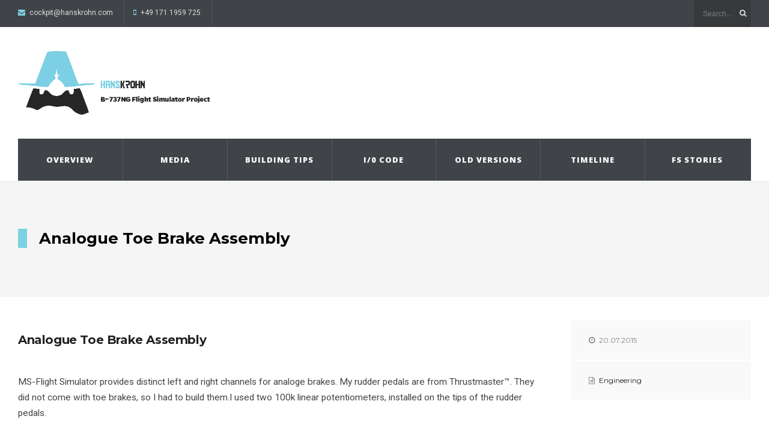

--- FILE ---
content_type: text/html; charset=UTF-8
request_url: https://hanskrohn.com/work/analogue-toe-brake-assembly/
body_size: 9113
content:

<!DOCTYPE html>
<!--[if IE 6]>
<html id="ie6" lang="en-US" prefix="og: //ogp.me/ns#">
<![endif]-->
<!--[if IE 7]>
<html id="ie7" lang="en-US" prefix="og: //ogp.me/ns#">
<![endif]-->
<!--[if IE 8]>
<html id="ie8" lang="en-US" prefix="og: //ogp.me/ns#">
<![endif]-->
<!--[if !(IE 6) | !(IE 7) | !(IE 8)  ]><!-->
<html lang="en-US" prefix="og: //ogp.me/ns#">
<!--<![endif]-->
<head>
<meta charset="utf-8" />
<title>Analogue Toe Brake Assembly | Hans Krohn</title>

<!-- Set the viewport width to device width for mobile -->
<meta name="viewport" content="width=device-width, initial-scale=1, maximum-scale=1" />

<link rel="pingback" href="https://hanskrohn.com/xmlrpc.php" />





                        <script>
                            /* You can add more configuration options to webfontloader by previously defining the WebFontConfig with your options */
                            if ( typeof WebFontConfig === "undefined" ) {
                                WebFontConfig = new Object();
                            }
                            WebFontConfig['google'] = {families: ['Roboto:100,300,400,500,700,900,100italic,300italic,400italic,500italic,700italic,900italic', 'Open+Sans:300,400,600,700,800,300italic,400italic,600italic,700italic,800italic', 'Montserrat:100,200,300,400,500,600,700,800,900,100italic,200italic,300italic,400italic,500italic,600italic,700italic,800italic,900italic', 'Source+Code+Pro:200,300,400,500,600,700,900']};

                            (function() {
                                var wf = document.createElement( 'script' );
                                wf.src = 'https://ajax.googleapis.com/ajax/libs/webfont/1.5.3/webfont.js';
                                wf.type = 'text/javascript';
                                wf.async = 'true';
                                var s = document.getElementsByTagName( 'script' )[0];
                                s.parentNode.insertBefore( wf, s );
                            })();
                        </script>
                        <link rel='dns-prefetch' href='//s.w.org' />
<link rel="alternate" type="application/rss+xml" title="Hans Krohn &raquo; Feed" href="https://hanskrohn.com/feed/" />
<link rel="alternate" type="application/rss+xml" title="Hans Krohn &raquo; Comments Feed" href="https://hanskrohn.com/comments/feed/" />
		<script type="text/javascript">
			window._wpemojiSettings = {"baseUrl":"https:\/\/s.w.org\/images\/core\/emoji\/11\/72x72\/","ext":".png","svgUrl":"https:\/\/s.w.org\/images\/core\/emoji\/11\/svg\/","svgExt":".svg","source":{"concatemoji":"https:\/\/hanskrohn.com\/wp-includes\/js\/wp-emoji-release.min.js?ver=4.9.26"}};
			!function(e,a,t){var n,r,o,i=a.createElement("canvas"),p=i.getContext&&i.getContext("2d");function s(e,t){var a=String.fromCharCode;p.clearRect(0,0,i.width,i.height),p.fillText(a.apply(this,e),0,0);e=i.toDataURL();return p.clearRect(0,0,i.width,i.height),p.fillText(a.apply(this,t),0,0),e===i.toDataURL()}function c(e){var t=a.createElement("script");t.src=e,t.defer=t.type="text/javascript",a.getElementsByTagName("head")[0].appendChild(t)}for(o=Array("flag","emoji"),t.supports={everything:!0,everythingExceptFlag:!0},r=0;r<o.length;r++)t.supports[o[r]]=function(e){if(!p||!p.fillText)return!1;switch(p.textBaseline="top",p.font="600 32px Arial",e){case"flag":return s([55356,56826,55356,56819],[55356,56826,8203,55356,56819])?!1:!s([55356,57332,56128,56423,56128,56418,56128,56421,56128,56430,56128,56423,56128,56447],[55356,57332,8203,56128,56423,8203,56128,56418,8203,56128,56421,8203,56128,56430,8203,56128,56423,8203,56128,56447]);case"emoji":return!s([55358,56760,9792,65039],[55358,56760,8203,9792,65039])}return!1}(o[r]),t.supports.everything=t.supports.everything&&t.supports[o[r]],"flag"!==o[r]&&(t.supports.everythingExceptFlag=t.supports.everythingExceptFlag&&t.supports[o[r]]);t.supports.everythingExceptFlag=t.supports.everythingExceptFlag&&!t.supports.flag,t.DOMReady=!1,t.readyCallback=function(){t.DOMReady=!0},t.supports.everything||(n=function(){t.readyCallback()},a.addEventListener?(a.addEventListener("DOMContentLoaded",n,!1),e.addEventListener("load",n,!1)):(e.attachEvent("onload",n),a.attachEvent("onreadystatechange",function(){"complete"===a.readyState&&t.readyCallback()})),(n=t.source||{}).concatemoji?c(n.concatemoji):n.wpemoji&&n.twemoji&&(c(n.twemoji),c(n.wpemoji)))}(window,document,window._wpemojiSettings);
		</script>
		<style type="text/css">
img.wp-smiley,
img.emoji {
	display: inline !important;
	border: none !important;
	box-shadow: none !important;
	height: 1em !important;
	width: 1em !important;
	margin: 0 .07em !important;
	vertical-align: -0.1em !important;
	background: none !important;
	padding: 0 !important;
}
</style>
<link rel='stylesheet' id='aqpb-view-css-css'  href='https://hanskrohn.com/wp-content/themes/wpindustry/functions/aqua/assets/css/aqpb-view.css?ver=4.9.26' type='text/css' media='all' />
<link rel='stylesheet' id='better-file-download-css'  href='https://hanskrohn.com/wp-content/plugins/better-file-download/public/css/better-file-download-public-core.css?ver=1.0.0' type='text/css' media='all' />
<link rel='stylesheet' id='contact-form-7-css'  href='https://hanskrohn.com/wp-content/plugins/contact-form-7/includes/css/styles.css?ver=5.1.3' type='text/css' media='all' />
<link rel='stylesheet' id='master-posts-custom-css'  href='https://hanskrohn.com/wp-content/themes/wpindustry/styles/master-posts-custom.css?ver=4.9.26' type='text/css' media='all' />
<link rel='stylesheet' id='default_style-css'  href='https://hanskrohn.com/wp-content/themes/wpindustry/style.css?ver=4.9.26' type='text/css' media='all' />
<link rel='stylesheet' id='prettyPhoto-css'  href='https://hanskrohn.com/wp-content/themes/wpindustry/styles/prettyPhoto.css?ver=4.9.26' type='text/css' media='all' />
<link rel='stylesheet' id='fontello-css'  href='https://hanskrohn.com/wp-content/themes/wpindustry/styles/fontello.css?ver=4.9.26' type='text/css' media='all' />
<link rel='stylesheet' id='font-awesome.min-css'  href='https://hanskrohn.com/wp-content/themes/wpindustry/styles/font-awesome.min.css?ver=4.9.26' type='text/css' media='all' />
<link rel='stylesheet' id='mobile-css'  href='https://hanskrohn.com/wp-content/themes/wpindustry/style-mobile.css?ver=4.9.26' type='text/css' media='all' />
<link rel='stylesheet' id='js_composer_front-css'  href='https://hanskrohn.com/wp-content/plugins/js_composer/assets/css/js_composer.min.css?ver=5.6' type='text/css' media='all' />
<link rel='stylesheet' id='js_composer_custom_css-css'  href='//hanskrohn.com/wp-content/uploads/js_composer/custom.css?ver=5.6' type='text/css' media='all' />
<link rel='stylesheet' id='gmedia-global-frontend-css'  href='https://hanskrohn.com/wp-content/plugins/grand-media/assets/gmedia.global.front.css?ver=1.15.0' type='text/css' media='all' />
<script type='text/javascript' src='https://hanskrohn.com/wp-includes/js/jquery/jquery.js?ver=1.12.4'></script>
<script type='text/javascript' src='https://hanskrohn.com/wp-includes/js/jquery/jquery-migrate.min.js?ver=1.4.1'></script>
<script type='text/javascript'>
/* <![CDATA[ */
var bfd_js = {"ajaxurl":"https:\/\/hanskrohn.com\/wp-admin\/admin-ajax.php"};
/* ]]> */
</script>
<script type='text/javascript' src='https://hanskrohn.com/wp-content/plugins/better-file-download/public/js/better-file-download-public.js?ver=1.0.0'></script>
<script type='text/javascript'>
/* <![CDATA[ */
var GmediaGallery = {"ajaxurl":"https:\/\/hanskrohn.com\/wp-admin\/admin-ajax.php","nonce":"e9afacdbb0","upload_dirurl":"https:\/\/hanskrohn.com\/wp-content\/grand-media","plugin_dirurl":"https:\/\/hanskrohn.com\/wp-content\/grand-media","license":"","license2":"","google_api_key":""};
/* ]]> */
</script>
<script type='text/javascript' src='https://hanskrohn.com/wp-content/plugins/grand-media/assets/gmedia.global.front.js?ver=1.13.0'></script>
<link rel='https://api.w.org/' href='https://hanskrohn.com/wp-json/' />
<link rel="EditURI" type="application/rsd+xml" title="RSD" href="https://hanskrohn.com/xmlrpc.php?rsd" />
<link rel="wlwmanifest" type="application/wlwmanifest+xml" href="https://hanskrohn.com/wp-includes/wlwmanifest.xml" /> 
<link rel='next' title='Organizing Electrical Connections' href='https://hanskrohn.com/work/organizing-electrical-connections/' />
<meta name="generator" content="WordPress 4.9.26" />
<link rel="canonical" href="https://hanskrohn.com/work/analogue-toe-brake-assembly/" />
<link rel='shortlink' href='https://hanskrohn.com/?p=604' />
<link rel="alternate" type="application/json+oembed" href="https://hanskrohn.com/wp-json/oembed/1.0/embed?url=https%3A%2F%2Fhanskrohn.com%2Fwork%2Fanalogue-toe-brake-assembly%2F" />
<link rel="alternate" type="text/xml+oembed" href="https://hanskrohn.com/wp-json/oembed/1.0/embed?url=https%3A%2F%2Fhanskrohn.com%2Fwork%2Fanalogue-toe-brake-assembly%2F&#038;format=xml" />
<!-- Master Posts Styling -->
<style type="text/css">

.mp-testimonials .testi-content:before{border-color: transparent  transparent transparent}
</style>

<!-- <meta name='GmediaGallery' version='1.16.4/1.8.0' license='' /> -->
<!-- Themnific Styling -->
<style type="text/css">

	.sf-arrows .sf-with-ul::after{border-color: #ededed transparent transparent;}

	.nav>li>ul:after{border-color:#ededed transparent}

	.additional-menu-wrap{padding-left: 320px}

	.woocommerce #content div.product .woocommerce-tabs ul.tabs{border-color: #ededed !important}
</style>
<link rel="shortcut icon" href="https://hanskrohn.com/wp-content/uploads/2019/04/fav.png"/>
<meta name="generator" content="Powered by WPBakery Page Builder - drag and drop page builder for WordPress."/>
<!--[if lte IE 9]><link rel="stylesheet" type="text/css" href="https://hanskrohn.com/wp-content/plugins/js_composer/assets/css/vc_lte_ie9.min.css" media="screen"><![endif]--><style type="text/css" title="dynamic-css" class="options-output">body{font-family:Roboto;line-height:26px;font-weight:400;font-style:normal;color:#444;font-size:14px;opacity: 1;visibility: visible;-webkit-transition: opacity 0.24s ease-in-out;-moz-transition: opacity 0.24s ease-in-out;transition: opacity 0.24s ease-in-out;}.wf-loading body{opacity: 0;}.ie.wf-loading body{visibility: hidden;}body,#infscr-loading,.nav li ul,.item_inn{background-color:#fff;}.ghost,.imgwrap.ghost,.page-numbers,.nav_item a,.sidewrap ul.menu>li,#sidebar .tab-post{background-color:#f9f9f9;}a{color:#222;}a:hover{color:#7dd1e3;}a:active{color:#000;}.p-border,.meta,h3#reply-title,.tagcloud a,.page-numbers,input,textarea,select,.products,.nav_item a,.nav li>ul,.nav li ul li>a,.nav li ul ul,.mega2 ul.loop{border-color:#ededed;}#navigation{background-color:#404347;}#main-nav>li>a,.additional-menu a{font-family:"Open Sans";line-height:22px;font-weight:800;font-style:normal;color:#fff;font-size:13px;opacity: 1;visibility: visible;-webkit-transition: opacity 0.24s ease-in-out;-moz-transition: opacity 0.24s ease-in-out;transition: opacity 0.24s ease-in-out;}.wf-loading #main-nav>li>a,.wf-loading .additional-menu a{opacity: 0;}.ie.wf-loading #main-nav>li>a,.ie.wf-loading .additional-menu a{visibility: hidden;}.head-ghost{background-color:#404347;}.head-ghost p,.head-ghost p a,#topnav ul.social-menu li a,#topnav .searchform input.s,#topnav .searchSubmit,.top-menu>li>a{color:#dddddd;}#header{background-color:#ffffff;}#header h1 a{color:#000000;}.current-menu-item>a,#header a:hover{color:#aaaaaa;}#header,#topnav ul.social-menu li a,#main-nav>li,#topnav p{border-color:#595959;}#titles{width:320px;}#titles{margin-top:40px;margin-bottom:40px;}#footer{font-family:Roboto;line-height:26px;font-weight:400;font-style:normal;color:#aaa;font-size:13px;opacity: 1;visibility: visible;-webkit-transition: opacity 0.24s ease-in-out;-moz-transition: opacity 0.24s ease-in-out;transition: opacity 0.24s ease-in-out;}.wf-loading #footer{opacity: 0;}.ie.wf-loading #footer{visibility: hidden;}#footer,.curtain,#footer .searchform input.s,.sticky{background-color:#404347;}#footer a,#footer h2,#footer h3,#footer #serinfo-nav li a,.curtain,.curtain a,#footer .meta,#footer .meta a,#footer .searchform input.s,.sticky{color:#999999;}#footer a:hover,.sticky a,.sticky .meta,.sticky .meta a{color:#ffffff;}.footer-top,#footer .foocol,#copyright,#footer .tagcloud a,#footer .p-border,.curtain ul.social-menu li a,#footer .searchform input.s{border-color:#4e5359;}h1{font-family:Montserrat;line-height:32px;font-weight:700;font-style:normal;color:#222222;font-size:26px;opacity: 1;visibility: visible;-webkit-transition: opacity 0.24s ease-in-out;-moz-transition: opacity 0.24s ease-in-out;transition: opacity 0.24s ease-in-out;}.wf-loading h1{opacity: 0;}.ie.wf-loading h1{visibility: hidden;}h2.taxonomy,h2.block,h2.archiv,h1.entry-title,h2.posttitle,h1.itemtitle,.flexinside h1{font-family:Montserrat;line-height:38px;font-weight:700;font-style:normal;color:#222222;font-size:32px;opacity: 1;visibility: visible;-webkit-transition: opacity 0.24s ease-in-out;-moz-transition: opacity 0.24s ease-in-out;transition: opacity 0.24s ease-in-out;}.wf-loading h2.taxonomy,.wf-loading h2.block,.wf-loading h2.archiv,.wf-loading h1.entry-title,.wf-loading h2.posttitle,.wf-loading h1.itemtitle,.wf-loading .flexinside h1{opacity: 0;}.ie.wf-loading h2.taxonomy,.ie.wf-loading h2.block,.ie.wf-loading h2.archiv,.ie.wf-loading h1.entry-title,.ie.wf-loading h2.posttitle,.ie.wf-loading h1.itemtitle,.ie.wf-loading .flexinside h1{visibility: hidden;}h2,a.morebutton,.sidewrap ul.menu>li>a{font-family:Montserrat;line-height:24px;font-weight:700;font-style:normal;color:#222222;font-size:20px;opacity: 1;visibility: visible;-webkit-transition: opacity 0.24s ease-in-out;-moz-transition: opacity 0.24s ease-in-out;transition: opacity 0.24s ease-in-out;}.wf-loading h2,.wf-loading a.morebutton,.wf-loading .sidewrap ul.menu>li>a{opacity: 0;}.ie.wf-loading h2,.ie.wf-loading a.morebutton,.ie.wf-loading .sidewrap ul.menu>li>a{visibility: hidden;}h3,.foliohead .description,.foliohead a.mainbutton{font-family:Montserrat;line-height:25px;font-weight:400;font-style:normal;color:#7a7a7a;font-size:20px;opacity: 1;visibility: visible;-webkit-transition: opacity 0.24s ease-in-out;-moz-transition: opacity 0.24s ease-in-out;transition: opacity 0.24s ease-in-out;}.wf-loading h3,.wf-loading .foliohead .description,.wf-loading .foliohead a.mainbutton{opacity: 0;}.ie.wf-loading h3,.ie.wf-loading .foliohead .description,.ie.wf-loading .foliohead a.mainbutton{visibility: hidden;}h4,#serinfo-nav li a,a.mainbutton,#portfolio-filter a{font-family:"Open Sans";line-height:16px;font-weight:600;font-style:normal;color:#222;font-size:13px;opacity: 1;visibility: visible;-webkit-transition: opacity 0.24s ease-in-out;-moz-transition: opacity 0.24s ease-in-out;transition: opacity 0.24s ease-in-out;}.wf-loading h4,.wf-loading #serinfo-nav li a,.wf-loading a.mainbutton,.wf-loading #portfolio-filter a{opacity: 0;}.ie.wf-loading h4,.ie.wf-loading #serinfo-nav li a,.ie.wf-loading a.mainbutton,.ie.wf-loading #portfolio-filter a{visibility: hidden;}h5{font-family:"Open Sans";line-height:20px;font-weight:700;font-style:normal;color:#222;font-size:15px;opacity: 1;visibility: visible;-webkit-transition: opacity 0.24s ease-in-out;-moz-transition: opacity 0.24s ease-in-out;transition: opacity 0.24s ease-in-out;}.wf-loading h5{opacity: 0;}.ie.wf-loading h5{visibility: hidden;}h6{font-family:"Open Sans";line-height:25px;font-weight:700;font-style:normal;color:#222;font-size:14px;opacity: 1;visibility: visible;-webkit-transition: opacity 0.24s ease-in-out;-moz-transition: opacity 0.24s ease-in-out;transition: opacity 0.24s ease-in-out;}.wf-loading h6{opacity: 0;}.ie.wf-loading h6{visibility: hidden;}.meta,.meta_more,.meta a,.entry p.meta{font-family:"Source Code Pro";line-height:14px;font-weight:400;font-style:normal;color:#222222;font-size:11px;opacity: 1;visibility: visible;-webkit-transition: opacity 0.24s ease-in-out;-moz-transition: opacity 0.24s ease-in-out;transition: opacity 0.24s ease-in-out;}.wf-loading .meta,.wf-loading .meta_more,.wf-loading .meta a,.wf-loading .entry p.meta{opacity: 0;}.ie.wf-loading .meta,.ie.wf-loading .meta_more,.ie.wf-loading .meta a,.ie.wf-loading .entry p.meta{visibility: hidden;}h2.widget:after,.hrline:after,a.searchSubmit,.ribbon,#main-nav > li.special,.additional-menu li a,.flex-direction-nav a,li.current a,.page-numbers.current,a.mainbutton,a.morebutton,.blogger .format-quote,a.hoverstuff,.products li .button.add_to_cart_button,span.overrating,a.mainbutton,h2.block .maintitle:after,#submit,#comments .navigation a,.tagssingle a,.contact-form .submit,.wpcf7-submit,a.comment-reply-link,.wrapper .wp-review-show-total,.sidewrap ul.menu>li.current-menu-item>a{background-color:#7DD1E3;}.meta_more a,.flexinside p a, .flexinside p a:hover, .flexinside h2 a:hover,#portfolio-filter a.active,#portfolio-filter .current-cat a,#topnav p i{color:#7DD1E3;}.products li .button.add_to_cart_button,.flexinside h1,.folio .item:hover p.meta,.page-header h1,h2.archiv,#main-nav>li.current-menu-item>a,#main-nav>li>a:hover{border-color:#7DD1E3;}a.searchSubmit,a.hoverstuff,.ribbon,.ribbon a,.flex-direction-nav a,#main-nav > li.special a,.additional-menu li a,#hometab li.current a,a.mainbutton,.blogger .format-quote,.blogger .format-quote a,.products li .button.add_to_cart_button,a.mainbutton,a.morebutton,#foliosidebar a.mainbutton,#submit,#comments .navigation a,.tagssingle a,.contact-form .submit,.wpcf7-submit,a.comment-reply-link,.wrapper .wp-review-show-total,.sidewrap ul.menu>li.current-menu-item>a,#footer a.comment-reply-link{color:#ffffff;}a.searchSubmit:hover,a.hoverstuff:hover,.ribbon:hover,a.mainbutton:hover,.additional-menu li a:hover{background-color:#404347;}#header a.searchSubmit:hover,.ribbon:hover,a.hoverstuff:hover,.ribbon a:hover,a.mainbutton:hover,#header .additional-menu li a:hover{color:#ffffff;}.imgwrap{background-color:#111111;}.titlewrap a,.titlewrap h1,.titlewrap p,.flexinside a,.flexinside p,.flexinside p.meta a,.flexcarousel .meta,.flexcarousel .meta a,.flexcarousel.folio .item h2 a,.bloggrid div.post .text_inn a{color:#ffffff;}{border-color:#ffffff;}.page-header{background-color:#f5f5f5;}.page-header h1,.page-header #portfolio-filter a,h2.archiv{color:#000000;}</style><noscript><style type="text/css"> .wpb_animate_when_almost_visible { opacity: 1; }</style></noscript>

</head>

     
<body class="work-template-default single single-work postid-604 upper wpb-js-composer js-comp-ver-5.6 vc_responsive">
    
   	<div id="topnav" class="head-ghost">
    <div class="container_alt container_pad">
    
        <p><i class="fa fa-envelope"></i> cockpit@hanskrohn.com  </p>
<p><i class="fa fa-mobile"></i> +49 171 1959 725</p><form class="searchform tranz" method="get" action="https://hanskrohn.com/">
<input type="text" name="s" class="s tranz" size="30" value="Search..." onfocus="if (this.value = '') {this.value = '';}" onblur="if (this.value == '') {this.value = 'Search...';}" />
<button class='searchSubmit' ><i class="fa fa-search"></i></button>
</form>
<ul class="social-menu">













































</ul>
        
    </div>
</div>
    
    <div class="clearfix"></div>
    
    <div id="header" class="boxshadow" itemscope itemtype="http://schema.org/WPHeader">
    
        <div class="container_alt container_pad">
            
            <div id="mainhead">
    		
                <div id="titles" class="tranz">
                
                    <h1>
                    
                        
                                        
                            <a class="logo" href="https://hanskrohn.com/">
                            
                                <img class="tranz" src="https://hanskrohn.com/wp-content/uploads/2019/05/HANS.png" alt="Hans Krohn"/>
                                    
                            </a>
                                
                        	
                    
                    </h1>
                    
                    <div class="clearfix"></div>
                
                </div>
                
                <div class="additional-menu-wrap">
            
            		
            
            	</div>
             
            </div><!-- end #mainhead  -->
            
            <div class="navhead">
            
                <a id="navtrigger" class="rad ribbon" href="#">MENU</a>
                
                <nav id="navigation" itemscope itemtype="http://schema.org/SiteNavigationElement"> 
                
                    <ul id="main-nav" class="nav"><li id="menu-item-1376" class="menu-item menu-item-type-custom menu-item-object-custom"><a href="https://hanskrohn.com/mp_service/overview/">Overview</a></li>
<li id="menu-item-768" class="menu-item menu-item-type-post_type menu-item-object-page"><a href="https://hanskrohn.com/photo-and-video/">Media</a></li>
<li id="menu-item-718" class="menu-item menu-item-type-post_type menu-item-object-page"><a href="https://hanskrohn.com/projects/">Building tips</a></li>
<li id="menu-item-782" class="menu-item menu-item-type-post_type menu-item-object-page"><a href="https://hanskrohn.com/templates/iocode/">I/0 code</a></li>
<li id="menu-item-783" class="menu-item menu-item-type-post_type menu-item-object-page"><a href="https://hanskrohn.com/templates/oldversions/">Old versions</a></li>
<li id="menu-item-717" class="menu-item menu-item-type-post_type menu-item-object-page"><a href="https://hanskrohn.com/timeline/">Timeline</a></li>
<li id="menu-item-761" class="menu-item menu-item-type-post_type menu-item-object-page"><a href="https://hanskrohn.com/blog/">FS Stories</a></li>
</ul>

	  
                    
                </nav>
                
            </div>     
            
    
        </div><!-- end .container  -->
              
    </div><!-- end #header  -->

	<div class="clearfix"></div>


<div class="wrapper">




<div class="page-header p-border">

	

	<div class="container">
    
    	<h1>Analogue Toe Brake Assembly</h1>
		
	</div>

</div><!-- end .page-header -->


<div class="container container_alt">

<div class="foliobarRight">

    <div id="foliosidebar" class="foliohead ">
    
        <div class="widgetable">
        
            <div class="sidewrap">
            
				
                
                
                
                 
                                  
                
                
                
                
                
                <p class="ghost description foliodate"><i class="fa fa-clock-o"></i> 20.07.2015</p>
                
                <p class="ghost description foliocat"><i class="fa fa-file-text-o"></i> <a href="https://hanskrohn.com/categories/engineering/" rel="tag">Engineering</a> </p>
                
                <div class="nav_item">
                
                        
                    
                        <a href=""><i title="Back To Portfolio"  class="fa fa-th"></i></a>
                        
                        <a href="https://hanskrohn.com/work/organizing-electrical-connections/" rel="next"><i title="Next Project" class="fa fa-chevron-right"></i></a>
            
                </div>
                
                <div class="clearfix"></div>
                
                
                
        	</div><!-- end .sidewrap -->
        
        </div><!-- end .widgetable -->
    
    </div><!-- end #foliosidebar -->

    
    <div id="foliocontent"> 
    
        <div class="entry entry_item">  
            
             
            
         
            <div class="vc_row wpb_row vc_row-fluid"><div class="wpb_column vc_column_container vc_col-sm-12"><div class="vc_column-inner"><div class="wpb_wrapper">
	<div class="wpb_text_column wpb_content_element " >
		<div class="wpb_wrapper">
			<h2>Analogue Toe Brake Assembly</h2>

		</div>
	</div>
</div></div></div></div><div class="vc_row wpb_row vc_row-fluid"><div class="wpb_column vc_column_container vc_col-sm-12"><div class="vc_column-inner"><div class="wpb_wrapper">
	<div class="wpb_text_column wpb_content_element " >
		<div class="wpb_wrapper">
			<p>MS-Flight Simulator provides distinct left and right channels for analoge brakes. My rudder pedals are from Thrustmaster™. They did not come with toe brakes, so I had to build them.I used two 100k linear potentiometers, installed on the tips of the rudder pedals.</p>

		</div>
	</div>
</div></div></div></div><div class="vc_row wpb_row vc_row-fluid"><div class="wpb_column vc_column_container vc_col-sm-3"><div class="vc_column-inner"><div class="wpb_wrapper">
	<div  class="wpb_single_image wpb_content_element vc_align_left  wpb_animate_when_almost_visible wpb_fadeInLeft fadeInLeft">
		
		<figure class="wpb_wrapper vc_figure">
			<a href="https://hanskrohn.com/wp-content/uploads/2015/07/Brakes_Corel_350.jpg" target="_blank" class="vc_single_image-wrapper vc_box_shadow  vc_box_border_grey"><img width="350" height="196" src="https://hanskrohn.com/wp-content/uploads/2015/07/Brakes_Corel_350.jpg" class="vc_single_image-img attachment-full" alt="" srcset="https://hanskrohn.com/wp-content/uploads/2015/07/Brakes_Corel_350.jpg 350w, https://hanskrohn.com/wp-content/uploads/2015/07/Brakes_Corel_350-300x168.jpg 300w" sizes="(max-width: 350px) 100vw, 350px" /></a>
		</figure>
	</div>
</div></div></div><div class="wpb_column vc_column_container vc_col-sm-9"><div class="vc_column-inner"><div class="wpb_wrapper">
	<div class="wpb_text_column wpb_content_element " >
		<div class="wpb_wrapper">
			<p>The toe brake system consist of two parts:</p>
<p>A moving brake pedal and a support structure. The brake pedal is connected to the original RCS pedals with hinges. A springloaded arm (drawn in magenta) protrudes from the brake pedal. This arm pushes and pulls the small lever of a sliding pot. The pot is held in place through a support structure, bolted to the RCS pedals. All parts are built from layered plywood.</p>

		</div>
	</div>
</div></div></div></div><div class="vc_row wpb_row vc_row-fluid"><div class="wpb_column vc_column_container vc_col-sm-3"><div class="vc_column-inner"><div class="wpb_wrapper">
	<div  class="wpb_single_image wpb_content_element vc_align_left  wpb_animate_when_almost_visible wpb_fadeInLeft fadeInLeft">
		
		<figure class="wpb_wrapper vc_figure">
			<a href="https://hanskrohn.com/wp-content/uploads/2019/04/Analogue-Toe-Brake-Assembly-1024x710.jpg" target="_blank" class="vc_single_image-wrapper vc_box_shadow  vc_box_border_grey"><img width="1240" height="860" src="https://hanskrohn.com/wp-content/uploads/2019/04/Analogue-Toe-Brake-Assembly.jpg" class="vc_single_image-img attachment-full" alt="" srcset="https://hanskrohn.com/wp-content/uploads/2019/04/Analogue-Toe-Brake-Assembly.jpg 1240w, https://hanskrohn.com/wp-content/uploads/2019/04/Analogue-Toe-Brake-Assembly-300x208.jpg 300w, https://hanskrohn.com/wp-content/uploads/2019/04/Analogue-Toe-Brake-Assembly-768x533.jpg 768w, https://hanskrohn.com/wp-content/uploads/2019/04/Analogue-Toe-Brake-Assembly-1024x710.jpg 1024w" sizes="(max-width: 1240px) 100vw, 1240px" /></a>
		</figure>
	</div>
</div></div></div><div class="wpb_column vc_column_container vc_col-sm-9"><div class="vc_column-inner"><div class="wpb_wrapper">
	<div class="wpb_text_column wpb_content_element " >
		<div class="wpb_wrapper">
			<p>Since the pot is 10 cm long, the brake arm also has to be long to provide sufficient movement at the tip. The pilots toes on the other hand are close to the hinges, so there is not much leverage. Selecting the right spring is essential: If it is too stiff, braking becomes an effort and tactile feedback is lost. If the spring is too weak, it will not pull the pot lever back to the &#8220;Up&#8221;-position.</p>
<p>The castors in the brake arm are taken from a music cassette and were fitted into the arm with steel nails for axles. They do a nice job of moving the potentiometer&#8217;s lever smoothly between the min. and max. positions.</p>

		</div>
	</div>
</div></div></div></div><div class="vc_row wpb_row vc_row-fluid"><div class="wpb_column vc_column_container vc_col-sm-12"><div class="vc_column-inner"><div class="wpb_wrapper">
	<div  class="wpb_single_image wpb_content_element vc_align_left  wpb_animate_when_almost_visible wpb_fadeInLeft fadeInLeft">
		
		<figure class="wpb_wrapper vc_figure">
			<a href="https://hanskrohn.com/wp-content/uploads/2015/07/Foto_Toe_Brake_big.jpg" target="_blank" class="vc_single_image-wrapper vc_box_shadow  vc_box_border_grey"><img width="870" height="644" src="https://hanskrohn.com/wp-content/uploads/2015/07/Foto_Toe_Brake_big.jpg" class="vc_single_image-img attachment-full" alt="" srcset="https://hanskrohn.com/wp-content/uploads/2015/07/Foto_Toe_Brake_big.jpg 870w, https://hanskrohn.com/wp-content/uploads/2015/07/Foto_Toe_Brake_big-300x222.jpg 300w, https://hanskrohn.com/wp-content/uploads/2015/07/Foto_Toe_Brake_big-768x568.jpg 768w" sizes="(max-width: 870px) 100vw, 870px" /></a>
		</figure>
	</div>
</div></div></div></div>
<div style="position:absolute; top:0; left:-9999px;"><a href="https://www.thewpclub.net">Download Nulled WordPress Themes</a></div><div style="position:absolute; top:0; left:-9999px;"><a href="https://www.themeslide.com">Download WordPress Themes</a></div><div style="position:absolute; top:0; left:-9999px;"><a href="https://www.script-stack.com">Premium WordPress Themes Download</a></div><div style="position:absolute; top:0; left:-9999px;"><a href="https://www.thememazing.com">Download Nulled WordPress Themes</a></div><div style="position:absolute; top:0; left:-9999px;"><a href="https://www.onlinefreecourse.net">lynda course free download</a></div><div style="position:absolute; top:0; left:-9999px;"><a href="https://www.frendx.com/firmware/">download lava firmware</a></div><div style="position:absolute; top:0; left:-9999px;"><a href="https://www.themebanks.com">Download WordPress Themes</a></div><div style="position:absolute; top:0; left:-9999px;"><a href="https://downloadtutorials.net">free online course</a></div>
        
        </div>
            
        



<div id="comments">


	<p class="nocomments">Comments are closed.</p>






</div><!-- #comments -->

  
	</div>
     
</div>
        
</div><!-- /.container -->

	<div id="footer">
    
        <div class="container container_pad woocommerce"> 
        
              
    	
        
        
        
        
        
        
        
        
        
        
        
        
            
            <div class="clearfix"></div>
    
            <div id="copyright">
            
                <div class="fl">
                
                    <ul id="menu-footer-menu" class="bottom-menu"><li id="menu-item-1376" class="menu-item menu-item-type-custom menu-item-object-custom menu-item-1376"><a href="https://hanskrohn.com/mp_service/overview/">Overview</a></li>
<li id="menu-item-768" class="menu-item menu-item-type-post_type menu-item-object-page menu-item-768"><a href="https://hanskrohn.com/photo-and-video/">Media</a></li>
<li id="menu-item-718" class="menu-item menu-item-type-post_type menu-item-object-page menu-item-718"><a href="https://hanskrohn.com/projects/">Building tips</a></li>
<li id="menu-item-782" class="menu-item menu-item-type-post_type menu-item-object-page menu-item-782"><a href="https://hanskrohn.com/templates/iocode/">I/0 code</a></li>
<li id="menu-item-783" class="menu-item menu-item-type-post_type menu-item-object-page menu-item-783"><a href="https://hanskrohn.com/templates/oldversions/">Old versions</a></li>
<li id="menu-item-717" class="menu-item menu-item-type-post_type menu-item-object-page menu-item-717"><a href="https://hanskrohn.com/timeline/">Timeline</a></li>
<li id="menu-item-761" class="menu-item menu-item-type-post_type menu-item-object-page menu-item-761"><a href="https://hanskrohn.com/blog/">FS Stories</a></li>
</ul>
                        
                </div>
            
                <div class="fr">
                
                    Developed by <a href="http://northitgroup.com">NorthIT Group</a>
                    
                </div>
                      
            </div> 
        
        </div>
            
    </div><!-- /#footer  -->

</div><!-- /.wrapper  -->
    
<div class="scrollTo_top ribbon" style="display: block">

    <a title="Scroll to top " class="rad" href="#">
    
    	<i class="fa fa-chevron-up"></i> 
        
    </a>
    
</div>


<link rel='stylesheet' id='animate-css-css'  href='https://hanskrohn.com/wp-content/plugins/js_composer/assets/lib/bower/animate-css/animate.min.css?ver=5.6' type='text/css' media='all' />
<script type='text/javascript'>
/* <![CDATA[ */
var ajax_var = {"url":"https:\/\/hanskrohn.com\/wp-admin\/admin-ajax.php","nonce":"ac1f1ff74a"};
/* ]]> */
</script>
<script type='text/javascript' src='https://hanskrohn.com/wp-content/themes/wpindustry/functions/post-like/js/post-like.min.js?ver=1.0'></script>
<script type='text/javascript'>
/* <![CDATA[ */
var wpcf7 = {"apiSettings":{"root":"https:\/\/hanskrohn.com\/wp-json\/contact-form-7\/v1","namespace":"contact-form-7\/v1"}};
/* ]]> */
</script>
<script type='text/javascript' src='https://hanskrohn.com/wp-content/plugins/contact-form-7/includes/js/scripts.js?ver=5.1.3'></script>
<script type='text/javascript' src='https://hanskrohn.com/wp-content/plugins/masterposts/js/jquery-master-posts.js?ver=4.9.26'></script>
<script type='text/javascript' src='https://hanskrohn.com/wp-content/themes/wpindustry/js/jquery.hoverIntent.minified.js?ver=4.9.26'></script>
<script type='text/javascript' src='https://hanskrohn.com/wp-content/themes/wpindustry/js/jquery.prettyPhoto.js?ver=4.9.26'></script>
<script type='text/javascript' src='https://hanskrohn.com/wp-content/themes/wpindustry/js/superfish.js?ver=4.9.26'></script>
<script type='text/javascript' src='https://hanskrohn.com/wp-content/themes/wpindustry/js/jquery-scrolltofixed-min.js?ver=4.9.26'></script>
<script type='text/javascript' src='https://hanskrohn.com/wp-content/themes/wpindustry/js/ownScript.js?ver=4.9.26'></script>
<script type='text/javascript' src='https://hanskrohn.com/wp-includes/js/wp-embed.min.js?ver=4.9.26'></script>
<script type='text/javascript' src='https://hanskrohn.com/wp-content/plugins/js_composer/assets/js/dist/js_composer_front.min.js?ver=5.6'></script>
<script type='text/javascript' src='https://hanskrohn.com/wp-content/plugins/js_composer/assets/lib/waypoints/waypoints.min.js?ver=5.6'></script>


</body>
</html>

--- FILE ---
content_type: text/css
request_url: https://hanskrohn.com/wp-content/themes/wpindustry/styles/master-posts-custom.css?ver=4.9.26
body_size: 4350
content:
/* 1. CSS Resets & Clearfix
********************************************************************************************
********************************************************************************************/

html,body,div,span,object,iframe,h1,h2,h3,h4,h5,h6,p,blockquote,pre,a,abbr,address,cite,code,del,dfn,em,img,ins,q,small,strong,sub,sup,dl,dt,dd,ol,ul,li,fieldset,form,label,legend,table,caption,tbody,tfoot,thead,tr,th,td{border:0;margin:0;padding:0}article,aside,figure,figure img,figcaption,hgroup,footer,header,nav,section,video,object{display:block}a img{border:0}figure{position:relative}figure img{width:100%}

* {
  -webkit-box-sizing: border-box;
     -moz-box-sizing: border-box;
          box-sizing: border-box;
}

.clearfix:after { content: "\00A0"; display: block; clear: both; visibility: hidden; line-height: 0; height: 0;}

.clearfix{ display: inline-block;}  

html[xmlns] .clearfix { display: block;}  

* html .clearfix{ height: 1%;}  

.clearfix {display: block}  

.tranz,
img.attachment-service-thumb,
img.attachment-testi-thumb,
li.mp-staff img{-webkit-transition: all .5s ease; -moz-transition: all .5s ease; transition: all .5s ease; }

.mp-wrap{ margin:30px 0 0 0;}

.mp-wrap h1,
.mp-wrap h2,
.mp-wrap h3,
.mp-wrap h4,
.mp-wrap h5,
.mp-wrap h6{ margin:0 0 ; padding:0 0 ; line-height:1.1;}

.mp-wrap p,
.mp-wrap span{ margin:0 0 ; padding:0 0 ; line-height:1.8;}

.mp-wrap img{
	border:none;
	background:none;
	max-width:100% !important;
	-moz-box-shadow: none;
	-webkit-box-shadow:none;
	box-shadow:none ;
}

.mp-rad,
i.main,
a.mp-more,
ul.mp-staff-social li a{/*-moz-border-radius: 2px;-khtml-border-radius: 2px;-webkit-border-radius: 2px;border-radius: 2px;*/}


/* 2. General
********************************************************************************************
********************************************************************************************/

.mp-wrap{ overflow:hidden; width:100%; display:block;}

.aq-block-aq_4_column_block .mp-wrap{width:114.2%; margin:0 -20px;}
.aq-block-aq_3_column_block .mp-wrap{width:110.2%; margin:0 -20px;}
.aq-block-aq_2_3_column_block .mp-wrap{width:105%; margin:0 -20px;}
.aq-block-aq_2_column_block .mp-wrap{width:106.7%; margin:0 -20px;}

.aq-block-aq_4_column_block .block_bg,
.aq-block-aq_3_column_block .block_bg,
.aq-block-aq_2_3_column_block .block_bg,
.aq-block-aq_2_column_block .block_bg{ display:none;}

ul.mpbox { overflow:hidden; width:100%; display:block;/*background:#000;*/}

.mp-wrap ul.mpbox>li{ overflow:hidden; position:relative; float:left !important; display:block; margin:0 0 50px 0; padding:0 20px; /*background:#900; */}

ul.mpbox li .mp-inner{ margin:0 0 0 0; position:relative;}

/* columns */

ul.mpbox li{width:33.33%;}

ul.mpbox.col1 li{width:100%;}

ul.mpbox.col2 li{width:50%;}

ul.mpbox.col4 li{width:25%;}

ul.mpbox.col5 li{width:20%;}

ul.mpbox.col6 li{width:16.66%;}


/* boxed columns */

.boxed li .mp-inner{ background:#f9f9f9;  padding:35px;}


ul.mpbox.col5 li p,
ul.mpbox.col6 li p{ font-size:90% !important;}



/* 3. Services
********************************************************************************************
********************************************************************************************/

li.mp-services i.main{ display:block; overflow:hidden; text-align:center; padding:20px 20px; float:left; font-size:30px; width:70px; position:absolute; top:0; left:0;}

li.mp-services:hover i.main{ padding:23px 23px; float:left; font-size:24px;}

img.attachment-service-thumb{ display:block; float:left; overflow:hidden; width:60px;position:absolute; top:0; left:0;max-width:60px !important;}

li.mp-services:hover img.attachment-service-thumb{ opacity:.9;}

li.mp-services h3{ clear:none; overflow:hidden; padding:8px 0 5px 85px !important; margin:0 0 0 0; min-height:70px; line-height:1.1 !important; position:relative;}

li.mp-services p{ margin:0 0 5px 0 !important; opacity:.7;}

a.mp-more { text-decoration:none; padding:7px 8px; line-height:1; margin:10px 0 0 0; float:right; display:inline-block; font-size:11px; opacity:0;}
li.mp-services:hover a.mp-more { opacity:1;}


/* classic layout */

.mpbox.classic li.mp-services{ text-align:center;}

.mpbox.classic li.mp-services i.main{ float:none; margin:0 auto 20px auto; position:relative; top:auto; left:auto;}

.mpbox.classic img.attachment-service-thumb{ float:none; margin:0 auto 15px auto; position:relative; top:auto; left:auto;}

.mpbox.classic li.mp-services h3{ padding:15px 0 15px 0 !important;min-height:0;}


/* modern layout */

.mpbox.modern li.mp-services .mp-inner{ padding-left:90px;}

.mpbox.modern li.mp-services i.main{ position:absolute; top:10px; left:-85px}

.mpbox.modern img.attachment-service-thumb{ position:absolute; top:10px; left:-85px}

.mpbox.modern img.attachment-service-thumb{top:5px;}

.mpbox.modern li.mp-services h3{ padding:5px 0 15px 0 !important;min-height:0;}


/* modern boxed layout */

.mpbox.modern li.mp-services h3{overflow:visible;}

.mpbox.modern.boxed li.mp-services .mp-inner{ padding-left:110px; padding-top:32px; overflow:visible;}

.mpbox.modern.boxed li.mp-services i.main{ position:absolute; top:-35px; left:-110px;height:999px;padding:35px 20px;}

.mpbox.modern.boxed li.mp-services:hover i.main{ padding:38px 23px;}

.mpbox.modern.boxed img.attachment-service-thumb{ position:absolute; top:5px; left:-85px}





/* 4. testimonials
********************************************************************************************
********************************************************************************************/

.boxed li.mp-testimonials .mp-inner{ background: none !important;  padding:0 !important;}

.mp-testimonials{ position:relative;}

img.attachment-testi-thumb{
	position:absolute;
	top:0;
	left:0;
	border:4px solid #eee;
	width:67px;
	z-index:1;
	-moz-border-radius: 70px;-khtml-border-radius:70px;-webkit-border-radius:70px;border-radius:70px;
}

.mp-testimonials .testi-inner{ margin:0 0 0 85px; position:relative; }

.mp-testimonials .testi-content{ padding:90px 35px 35px 35px; }

.mp-testimonials .testi-meta{ position:absolute; top:0; left:0; padding:25px 35px 0 35px;}

.mp-testimonials .testi-meta p{ opacity:.7; font-style:italic;}

.mp-testimonials .testi-content:before{
	width: 0;
	height: 0;
	border-style: solid;
	border-width: 25px 18px 25px 0;
	border-color: transparent #007bff transparent transparent;
    content: "";
	position:absolute;
	top:10px;
	left:-10px;
}

/* modern layout */

ul.mpbox.modern img.attachment-testi-thumb{
	position:absolute;
	top: auto;
	bottom:0;
	width:100px;
	border:6px solid #ddd;
	z-index:1;
}

ul.mpbox.modern .testi-content:before{ display:none;}

ul.mpbox.modern .mp-testimonials .mp-inner{ padding:0 0 40px 0;}

ul.mpbox.modern .testi-inner{ margin:0 0 0 0;}

ul.mpbox.modern .testi-content{ padding:35px 35px 90px 100px; font-size:120%; position:relative; }

ul.mpbox.modern .testi-content p{line-height:2.1 !important; }

ul.mpbox.modern .testi-content:after{font-family:'FontAwesome' ;content:"\f10d"; font-size:35px; opacity:.1; position: absolute; top:45px; left:35px; }

ul.mpbox.modern .testi-meta {
    background: none repeat scroll 0 0 rgba(0, 0, 0, 0);
    bottom: 25px;
    left: auto;
	right:10px;
	top:auto;
}


/* clients layout */

ul.mpbox.clients img.attachment-testi-thumb{
	position:relative;
	top:auto;
	left:auto;
	padding:0;
	width: auto;
	display:block;
	float:none;
	margin:0 auto;
	z-index:1;
	-moz-border-radius: 0px;-khtml-border-radius:0px;-webkit-border-radius:0px;border-radius:0px;
	background:none;
	border:none;
}

ul.mpbox.clients li.mp-testimonials:hover img.attachment-testi-thumb{ opacity:.01;}

ul.mpbox.clients .testi-content:before,
ul.mpbox.clients .testi-content{ display:none;}

ul.mpbox.clients .testi-inner{ margin:0 0 0 0; position:absolute; top:0; left:0; width:100%; height:100%}

ul.mpbox.clients .testi-meta{position:absolute; top:0; left:0; width:100%; height:100%; text-align:center; padding-top:30%; opacity:0;}

ul.mpbox.clients li.mp-testimonials:hover .testi-meta{ opacity:1;}

ul.mpbox.clients .testi-meta h4{font-size:20px;}




/* 5. staff
********************************************************************************************
********************************************************************************************/

.mpbox li.mp-staff{ text-align:center; position:relative; overflow:hidden;}

.mpbox li.mp-staff img{ margin:0 0 25px 0;}

.mpbox li.mp-staff .staff-content p{ font-size:100%;}

.staff-meta p{ opacity:.7;}


/* social icons */

ul.mp-staff-social{ display:inline-block; text-align:center; overflow:hidden; margin:20px 0 0 0 !important;}

ul.mp-staff-social li{ float:left; clear:none !important; width:auto !important; line-height:1;}

ul.mp-staff-social li a{ font-size:16px; padding:8px; margin:0 3px 3px 0; line-height:1; display:block; width:34px; height:34px;}

ul.mp-staff-social li a:hover{ opacity:.7;}


/* simple layout */

ul.mpbox.simple  li.mp-staff img{ margin:0 0 0 0; position:relative; z-index:1;-webkit-backface-visibility: visible;}

ul.mpbox.simple  li.mp-staff:hover img{ opacity:.1; z-index:0;}

ul.mpbox.simple .staff-meta{ position: absolute; left:0; bottom:55%; padding:10px 5%; width:100%;-webkit-backface-visibility: visible;}

ul.mpbox.simple ul.mp-staff-social{ position: absolute; top:50%; left:50%; width:115px; margin:0 0 0 -53px !important;-webkit-backface-visibility: visible;}

ul.mpbox.simple .staff-content{ display:none;}



/* 6. tooltips
********************************************************************************************
********************************************************************************************/	


div.tooltip {
	display:none;
	position:absolute;
	text-align:center;
	line-height:normal;
	z-index:100000;
	opacity:1;
	background:#333;
	color:#eee;
	-moz-border-radius: 2px;-khtml-border-radius: 2px;-webkit-border-radius: 2px;border-radius: 2px;
}

div.tooltip p {
	padding:10px 15px;
	line-height:1.4 !important;
	border-radius:2px;	
	-moz-border-radius:2px;
	-webkit-border-radius:2px;
	text-shadow:none;
	max-width:250px;
	text-transform:capitalize;
	position:relative;
}
div.tooltip p:after {
	width: 0; 
	height: 0; 
	border-left: 10px solid transparent;
	border-right: 10px solid transparent;
	border-top: 10px solid #333;
    bottom: -8px;
    content: "";
    position: absolute;
    left:50%;
	margin-left:-10px;
}


/* 7. Flex Slider / .flexslider
********************************************************************************************
********************************************************************************************/

/* Browser Resets
*********************************/
.flex-container a:active,
.flexslider a:active,
.flex-container a:focus,
.flexslider a:focus  {outline: none;}
.slides,
.flex-control-nav,
.flex-direction-nav {margin: 0; padding: 0; list-style: none;}

/* FlexSlider Necessary Styles
*********************************/
.flexslider {margin: 0; padding: 0;}
.flexslider ul.slides{ overflow:hidden;}
.flexslider .slides > li {display: none; margin-left:0 !important; }
.flexslider .slides li>img,
.flexslider .slides li>a>img {max-width: 100%; display: block; margin:0 auto;}
.flex-pauseplay span {text-transform: capitalize;}

/* Clearfix for the .slides element */
.slides:after {display: block; clear: both; visibility: hidden; line-height: 0; height: 0;}
html[xmlns] .slides {display: block;}
* html .slides {height: 1%;}
.no-js .slides > li:first-child {display: block;}


/* FlexSlider Default Theme
***************************/

.flexslider { margin: 0 0 0 0; zoom: 1; position:relative; }
.flex-viewport { max-height: 2000px; -webkit-transition: all 1s ease; -moz-transition: all 1s ease; -o-transition: all 1s ease; transition: all 1s ease; }
.loading .flex-viewport {}
.flexslider .slides { zoom: 1; }
.carousel li { margin-right: 5px; }
/* Direction Nav */
.flex-direction-nav {*height: 0;}
.flex-direction-nav a  { display: block; text-decoration:none;width:40px; height:45px; margin: -20px 0 0; position: absolute; top: 50%; z-index: 10; overflow: hidden; opacity: 0; cursor: pointer; color: rgba(0,0,0,0.8); -webkit-transition: all .3s ease; -moz-transition: all .3s ease; transition: all .3s ease; /*text-indent:-9999px;*/}
.flex-direction-nav .flex-prev { left: -2px; padding:10px 15px;}
.flex-direction-nav .flex-next { right: -2px;padding: 10px 13px 10px 17px;}
.flexslider:hover .flex-prev { opacity: 1; left: 45px; }
.flexslider:hover .flex-next { opacity: 1; right: 45px; }
.flexslider:hover .flex-next:hover, .flexslider:hover .flex-prev:hover { opacity: .8; }
.flex-direction-nav .flex-disabled { opacity: 0!important; filter:alpha(opacity=0); cursor: default; }
.flex-direction-nav .flex-next:before {font-family:'FontAwesome' ;content:"\f105"; font-size:20px; letter-spacing:100px; line-height:1 !important;}
.flex-direction-nav .flex-prev:before {font-family:'FontAwesome' ;content:"\f104"; font-size:20px; letter-spacing:100px;line-height:1 !important;}
/* Pause/Play */
.flex-pauseplay a { display: block; width: 20px; height: 20px; position: absolute; bottom: 5px; left: 10px; opacity: 0.8; z-index: 10; overflow: hidden; cursor: pointer; color: #000; }
.flex-pauseplay a:before  {display: inline-block;}
.flex-pauseplay a:hover  { opacity: 1; }
.flex-pauseplay a.flex-play:before {}
/* Control Nav */
.flex-control-nav {width: 100%; position: absolute; top:40px; right:0; text-align: center;}
.flex-control-nav li {margin: 0 4px; display: inline-block; zoom: 1; *display: inline;}
.flex-control-paging li a {width: 13px; height: 13px; display: block; cursor: pointer; text-indent: -9999px; -webkit-border-radius: 20px; -moz-border-radius: 20px; -o-border-radius: 20px; border-radius: 20px; border:2px solid #fff; }
.flex-control-paging li a:hover { background: #fff; opacity:.7 }
.flex-control-paging li a.flex-active { background: #fff; cursor: default; }


/* X. MOBILE SCREENS
********************************************************************************************
********************************************************************************************/


@media screen and (max-width: 1030px) {

.mpbox.modern li.mp-services .mp-inner {padding-left: 60px;}

.boxed li .mp-inner{ padding:20px;}

li.mp-services h3 {min-height: 55px;padding: 8px 0 5px 65px !important;}

.mpbox.modern li.mp-services i.main, .mpbox.modern img.attachment-service-thumb{ left:-60px;}

li.mp-services i.main {
    font-size: 20px;
    height: 45px;
    padding: 12px;
    width: 45px;
}

li.mp-services:hover i.main{ padding:12px; font-size:20px;}

img.attachment-service-thumb{ max-width:45px !important;}

ul.mpbox.col6 li{width:28.75%;}
	
.mpbox.modern.boxed li.mp-services i.main {
    left: -60px;
    padding: 35px 15px;
}

.mpbox.modern.boxed li.mp-services .mp-inner {padding-left: 60px;}

a.mp-more {margin: -5px 0 0;}


@media screen and (max-width: 770px) {
	
ul.mpbox.modern .testi-content {font-size: 100%;}
ul.mpbox.modern .testi-content p {line-height: 1.8 !important;}
	
ul.mpbox.clients .testi-meta{ padding:25px 0 !important;}
ul.mpbox.clients .testi-meta h4{ font-size:13px !important;}
	

	
ul.mpbox {
    width: 100%;
}	
	

.mp-wrap ul.mpbox>li,
ul.mpbox.col1>li,
ul.mpbox.col2>li,
ul.mpbox.col4>li,
ul.mpbox.col5>li,
ul.mpbox.col6>li{
	width:100%;
	max-width:310px;
	float:none !important;
	clear:both;
	margin:0 auto 40px auto !important;
}	

.mp-testimonials .testi-inner {margin: 0 0 0 45px;}

ul.mpbox.modern .mp-testimonials .mp-inner {padding: 0 0 60px;}

ul.mpbox.modern .testi-meta {max-width: 180px;padding: 0 10px 0 0;}


ul.mpbox.modern .testi-meta h4, ul.mpbox.modern .testi-meta p{ font-size:13px !important; line-height:1.4 !important;}
	
}

--- FILE ---
content_type: text/css
request_url: https://hanskrohn.com/wp-content/themes/wpindustry/styles/fontello.css?ver=4.9.26
body_size: 2854
content:
@font-face {
  font-family: 'fontello';
  src: url('../fonts/fontello.eot?78074333');
  src: url('../fonts/fontello.eot?78074333#iefix') format('embedded-opentype'),
       url('../fonts/fontello.woff?78074333') format('woff'),
       url('../fonts/fontello.ttf?78074333') format('truetype'),
       url('../fonts/fontello.svg?78074333#fontello') format('svg');
  font-weight: normal;
  font-style: normal;
}
/* Chrome hack: SVG is rendered more smooth in Windozze. 100% magic, uncomment if you need it. */
/* Note, that will break hinting! In other OS-es font will be not as sharp as it could be */
/*
@media screen and (-webkit-min-device-pixel-ratio:0) {
  @font-face {
    font-family: 'fontello';
    src: url('../font/fontello.svg?78074333#fontello') format('svg');
  }
}
*/
 
 [class^="icon-"]:before, [class*=" icon-"]:before {
  font-family: "fontello";
  font-style: normal;
  font-weight: normal;
  speak: none;
 
  display: inline-block;
  text-decoration: inherit;
  width: 1em;
  margin-right: .2em;
  text-align: center;
  /* opacity: .8; */
 
  /* For safety - reset parent styles, that can break glyph codes*/
  font-variant: normal;
  text-transform: none;
     
  /* fix buttons height, for twitter bootstrap */
  line-height: 1em;
 
  /* Animation center compensation - margins should be symmetric */
  /* remove if not needed */
  margin-left: .2em;
 
  /* you can be more comfortable with increased icons size */
  /* font-size: 120%; */
 
  /* Uncomment for 3D effect */
  /* text-shadow: 1px 1px 1px rgba(127, 127, 127, 0.3); */
}
 
.icon-search:before { content: '\e800'; } /* '' */
.icon-mail:before { content: '\e801'; } /* '' */
.icon-heart:before { content: '\e802'; } /* '' */
.icon-heart-empty:before { content: '\e803'; } /* '' */
.icon-star:before { content: '\e804'; } /* '' */
.icon-user:before { content: '\e805'; } /* '' */
.icon-video:before { content: '\e806'; } /* '' */
.icon-picture:before { content: '\e807'; } /* '' */
.icon-camera:before { content: '\e808'; } /* '' */
.icon-ok:before { content: '\e809'; } /* '' */
.icon-ok-circle:before { content: '\e80a'; } /* '' */
.icon-cancel:before { content: '\e80b'; } /* '' */
.icon-cancel-circle:before { content: '\e80c'; } /* '' */
.icon-plus:before { content: '\e80d'; } /* '' */
.icon-plus-circle:before { content: '\e80e'; } /* '' */
.icon-minus:before { content: '\e80f'; } /* '' */
.icon-minus-circle:before { content: '\e810'; } /* '' */
.icon-help:before { content: '\e811'; } /* '' */
.icon-info:before { content: '\e812'; } /* '' */
.icon-home:before { content: '\e813'; } /* '' */
.icon-link:before { content: '\e814'; } /* '' */
.icon-attach:before { content: '\e815'; } /* '' */
.icon-lock:before { content: '\e816'; } /* '' */
.icon-lock-empty:before { content: '\e817'; } /* '' */
.icon-lock-open:before { content: '\e818'; } /* '' */
.icon-lock-open-empty:before { content: '\e819'; } /* '' */
.icon-pin:before { content: '\e81a'; } /* '' */
.icon-eye:before { content: '\e81b'; } /* '' */
.icon-tag:before { content: '\e81c'; } /* '' */
.icon-tag-empty:before { content: '\e81d'; } /* '' */
.icon-download:before { content: '\e81e'; } /* '' */
.icon-upload:before { content: '\e81f'; } /* '' */
.icon-download-cloud:before { content: '\e820'; } /* '' */
.icon-upload-cloud:before { content: '\e821'; } /* '' */
.icon-quote-left:before { content: '\e822'; } /* '' */
.icon-quote-right:before { content: '\e823'; } /* '' */
.icon-quote-left-alt:before { content: '\e824'; } /* '' */
.icon-quote-right-alt:before { content: '\e825'; } /* '' */
.icon-pencil:before { content: '\e826'; } /* '' */
.icon-pencil-neg:before { content: '\e827'; } /* '' */
.icon-pencil-alt:before { content: '\e828'; } /* '' */
.icon-undo:before { content: '\e829'; } /* '' */
.icon-comment:before { content: '\e82a'; } /* '' */
.icon-comment-inv:before { content: '\e82b'; } /* '' */
.icon-comment-alt:before { content: '\e82c'; } /* '' */
.icon-comment-inv-alt:before { content: '\e82d'; } /* '' */
.icon-comment-alt2:before { content: '\e82e'; } /* '' */
.icon-comment-inv-alt2:before { content: '\e82f'; } /* '' */
.icon-chat:before { content: '\e830'; } /* '' */
.icon-chat-inv:before { content: '\e831'; } /* '' */
.icon-location:before { content: '\e832'; } /* '' */
.icon-location-inv:before { content: '\e833'; } /* '' */
.icon-location-alt:before { content: '\e834'; } /* '' */
.icon-compass:before { content: '\e835'; } /* '' */
.icon-trash:before { content: '\e836'; } /* '' */
.icon-trash-empty:before { content: '\e837'; } /* '' */
.icon-doc:before { content: '\e838'; } /* '' */
.icon-doc-inv:before { content: '\e839'; } /* '' */
.icon-doc-alt:before { content: '\e83a'; } /* '' */
.icon-doc-inv-alt:before { content: '\e83b'; } /* '' */
.icon-article:before { content: '\e83c'; } /* '' */
.icon-article-alt:before { content: '\e83d'; } /* '' */
.icon-book-open:before { content: '\e83e'; } /* '' */
.icon-folder:before { content: '\e83f'; } /* '' */
.icon-folder-empty:before { content: '\e840'; } /* '' */
.icon-box:before { content: '\e841'; } /* '' */
.icon-rss:before { content: '\e842'; } /* '' */
.icon-rss-alt:before { content: '\e843'; } /* '' */
.icon-cog:before { content: '\e844'; } /* '' */
.icon-wrench:before { content: '\e845'; } /* '' */
.icon-share:before { content: '\e846'; } /* '' */
.icon-calendar:before { content: '\e847'; } /* '' */
.icon-calendar-inv:before { content: '\e848'; } /* '' */
.icon-calendar-alt:before { content: '\e849'; } /* '' */
.icon-mic:before { content: '\e84a'; } /* '' */
.icon-volume-off:before { content: '\e84b'; } /* '' */
.icon-volume-up:before { content: '\e84c'; } /* '' */
.icon-headphones:before { content: '\e84d'; } /* '' */
.icon-clock:before { content: '\e84e'; } /* '' */
.icon-lamp:before { content: '\e84f'; } /* '' */
.icon-block:before { content: '\e850'; } /* '' */
.icon-resize-full:before { content: '\e851'; } /* '' */
.icon-resize-full-alt:before { content: '\e852'; } /* '' */
.icon-resize-small:before { content: '\e853'; } /* '' */
.icon-resize-small-alt:before { content: '\e854'; } /* '' */
.icon-resize-vertical:before { content: '\e855'; } /* '' */
.icon-resize-horizontal:before { content: '\e856'; } /* '' */
.icon-move:before { content: '\e857'; } /* '' */
.icon-popup:before { content: '\e858'; } /* '' */
.icon-down:before { content: '\e859'; } /* '' */
.icon-left:before { content: '\e85a'; } /* '' */
.icon-right:before { content: '\e85b'; } /* '' */
.icon-up:before { content: '\e85c'; } /* '' */
.icon-down-circle:before { content: '\e85d'; } /* '' */
.icon-left-circle:before { content: '\e85e'; } /* '' */
.icon-right-circle:before { content: '\e85f'; } /* '' */
.icon-up-circle:before { content: '\e860'; } /* '' */
.icon-cw:before { content: '\e861'; } /* '' */
.icon-loop:before { content: '\e862'; } /* '' */
.icon-loop-alt:before { content: '\e863'; } /* '' */
.icon-exchange:before { content: '\e864'; } /* '' */
.icon-split:before { content: '\e865'; } /* '' */
.icon-arrow-curved:before { content: '\e866'; } /* '' */
.icon-play:before { content: '\e867'; } /* '' */
.icon-play-circle2:before { content: '\e868'; } /* '' */
.icon-stop:before { content: '\e869'; } /* '' */
.icon-pause:before { content: '\e86a'; } /* '' */
.icon-to-start:before { content: '\e86b'; } /* '' */
.icon-to-end:before { content: '\e86c'; } /* '' */
.icon-eject:before { content: '\e86d'; } /* '' */
.icon-target:before { content: '\e86e'; } /* '' */
.icon-signal:before { content: '\e86f'; } /* '' */
.icon-award:before { content: '\e870'; } /* '' */
.icon-award-empty:before { content: '\e871'; } /* '' */
.icon-list:before { content: '\e872'; } /* '' */
.icon-list-nested:before { content: '\e873'; } /* '' */
.icon-bat-empty:before { content: '\e874'; } /* '' */
.icon-bat-half:before { content: '\e875'; } /* '' */
.icon-bat-full:before { content: '\e876'; } /* '' */
.icon-bat-charge:before { content: '\e877'; } /* '' */
.icon-mobile:before { content: '\e878'; } /* '' */
.icon-cd:before { content: '\e879'; } /* '' */
.icon-equalizer:before { content: '\e87a'; } /* '' */
.icon-cursor:before { content: '\e87b'; } /* '' */
.icon-aperture:before { content: '\e87c'; } /* '' */
.icon-aperture-alt:before { content: '\e87d'; } /* '' */
.icon-steering-wheel:before { content: '\e87e'; } /* '' */
.icon-book:before { content: '\e87f'; } /* '' */
.icon-book-alt:before { content: '\e880'; } /* '' */
.icon-brush:before { content: '\e881'; } /* '' */
.icon-brush-alt:before { content: '\e882'; } /* '' */
.icon-eyedropper:before { content: '\e883'; } /* '' */
.icon-layers:before { content: '\e884'; } /* '' */
.icon-layers-alt:before { content: '\e885'; } /* '' */
.icon-sun:before { content: '\e886'; } /* '' */
.icon-sun-inv:before { content: '\e887'; } /* '' */
.icon-cloud:before { content: '\e888'; } /* '' */
.icon-rain:before { content: '\e889'; } /* '' */
.icon-flash:before { content: '\e88a'; } /* '' */
.icon-moon:before { content: '\e88b'; } /* '' */
.icon-moon-inv:before { content: '\e88c'; } /* '' */
.icon-umbrella:before { content: '\e88d'; } /* '' */
.icon-chart-bar:before { content: '\e88e'; } /* '' */
.icon-chart-pie:before { content: '\e88f'; } /* '' */
.icon-chart-pie-alt:before { content: '\e890'; } /* '' */
.icon-key:before { content: '\e891'; } /* '' */
.icon-key-inv:before { content: '\e892'; } /* '' */
.icon-hash:before { content: '\e893'; } /* '' */
.icon-at:before { content: '\e894'; } /* '' */
.icon-pilcrow:before { content: '\e895'; } /* '' */
.icon-dial:before { content: '\e896'; } /* '' */
.icon-fivehundredpx:before { content: '\e897'; } /* '' */
.icon-stumbleupon:before { content: '\e898'; } /* '' */
.icon-basket-circled:before { content: '\e899'; } /* '' */
.icon-music:before { content: '\e89a'; } /* '' */
.icon-search-1:before { content: '\e89b'; } /* '' */
.icon-mail-1:before { content: '\e89c'; } /* '' */
.icon-heart-1:before { content: '\e89d'; } /* '' */
.icon-star-1:before { content: '\e89e'; } /* '' */
.icon-user-1:before { content: '\e89f'; } /* '' */
.icon-videocam:before { content: '\e8a0'; } /* '' */
.icon-camera-1:before { content: '\e8a1'; } /* '' */
.icon-photo:before { content: '\e8a2'; } /* '' */
.icon-attach-1:before { content: '\e8a3'; } /* '' */
.icon-lock-1:before { content: '\e8a4'; } /* '' */
.icon-eye-1:before { content: '\e8a5'; } /* '' */
.icon-tag-1:before { content: '\e8a6'; } /* '' */
.icon-thumbs-up:before { content: '\e8a7'; } /* '' */
.icon-pencil-1:before { content: '\e8a8'; } /* '' */
.icon-comment-1:before { content: '\e8a9'; } /* '' */
.icon-location-1:before { content: '\e8aa'; } /* '' */
.icon-cup:before { content: '\e8ab'; } /* '' */
.icon-trash-1:before { content: '\e8ac'; } /* '' */
.icon-doc-1:before { content: '\e8ad'; } /* '' */
.icon-note:before { content: '\e8ae'; } /* '' */
.icon-cog-1:before { content: '\e8af'; } /* '' */
.icon-params:before { content: '\e8b0'; } /* '' */
.icon-calendar-1:before { content: '\e8b1'; } /* '' */
.icon-sound:before { content: '\e8b2'; } /* '' */
.icon-clock-1:before { content: '\e8b3'; } /* '' */
.icon-lightbulb:before { content: '\e8b4'; } /* '' */
.icon-tv:before { content: '\e8b5'; } /* '' */
.icon-desktop:before { content: '\e8b6'; } /* '' */
.icon-mobile-1:before { content: '\e8b7'; } /* '' */
.icon-cd-1:before { content: '\e8b8'; } /* '' */
.icon-inbox:before { content: '\e8b9'; } /* '' */
.icon-globe:before { content: '\e8ba'; } /* '' */
.icon-cloud-1:before { content: '\e8bb'; } /* '' */
.icon-paper-plane:before { content: '\e8bc'; } /* '' */
.icon-fire:before { content: '\e8bd'; } /* '' */
.icon-graduation-cap:before { content: '\e8be'; } /* '' */
.icon-megaphone:before { content: '\e8bf'; } /* '' */
.icon-database:before { content: '\e8c0'; } /* '' */
.icon-key-1:before { content: '\e8c1'; } /* '' */
.icon-beaker:before { content: '\e8c2'; } /* '' */
.icon-truck:before { content: '\e8c3'; } /* '' */
.icon-money:before { content: '\e8c4'; } /* '' */
.icon-food:before { content: '\e8c5'; } /* '' */
.icon-shop:before { content: '\e8c6'; } /* '' */
.icon-diamond:before { content: '\e8c7'; } /* '' */
.icon-t-shirt:before { content: '\e8c8'; } /* '' */
.icon-wallet:before { content: '\e8c9'; } /* '' */

--- FILE ---
content_type: text/css
request_url: https://hanskrohn.com/wp-content/themes/wpindustry/style-mobile.css?ver=4.9.26
body_size: 3764
content:
/* @containers
********************************************************************************************
********************************************************************************************/


.container,
.container_alt {
width: 100%;
max-width: 1260px;
margin: 0 auto;
padding:0 0;
overflow:hidden;
position:relative;
}

.container_pad{padding:0 20px;}

.container_alt{ overflow:visible;}

.aq_span12{ width:100% !important;}

/* @columns
********************************************************************************************
********************************************************************************************/

.onecol, .twocol, .threecol, .fourcol, .fivecol,.fifthcol, .sixcol, .sevencol, .eightcol, .ninecol, .tencol, .elevencol,.warpbox {
margin-left:0;
float: left;
min-height: 1px;
}

.foocol{
margin:0 0 -1px 0;
width:17.7%;
padding: 0 40px 5px 40px;
position:relative;
height:100%;
min-height:1px;
float:left;
border-top-style:solid;
border-top-width:1px;
border-right-style:solid;
border-right-width:1px;
}

.foocol.first{
width:29%;
padding-left:0;
}

.foocol.last{
padding-right:0;
border-right: none;
}

/*sidebar*/
.fourcol,
#foliosidebar{ width:27%; margin:0 0 0 0; padding:0 0;}

#foliosidebar{ float:left;}

/*content*/
.eightcol,
#foliocontent{ width:73%; margin:0 0 0 0; float:left;}


/*1/4*/
.aq-block-aq_4_column_block{ width:25%; padding:0 20px;margin:0 0 0 0 !important;}
/*1/3*/
.aq-block-aq_3_column_block{ width:33.33%; padding:0 20px;margin:0 0 0 0 !important;}
/*2/3*/
.aq-block-aq_2_3_column_block{width:66.66%;padding:0 20px; margin:0 0 0 0 !important;}
/*1/2*/
.aq-block-aq_2_column_block{ width:50%; padding:0 20px;margin:0 0 0 0 !important;}


/*
testing
.aq-block-aq_4_column_block,.aq-block-aq_3_column_block,.aq-block-aq_2_3_column_block,.aq-block-aq_2_column_block{background:#bbb; min-height:300px; box-shadow: -1px -2px 0 rgba(0, 0, 0, 0.2) inset;}*/


/* blocks fixes */

.builder .fourcol,
.builder .aq-block-aq_3_column_block,
.builder .eightcol,
.builder .aq-block-aq_2_3_column_block{ margin-top:0px !important;}


/* sidebar position */
.postbarLeft .eightcol,
.postbarLeft .aq-block-aq_2_3_column_block{ float: right !important}
.foliobarRight #foliosidebar{ float: right !important}

.postbarNone .eightcol,
.postbarNone .aq-block-aq_2_3_column_block{ width:100%;}

.postbarNone .entryhead iframe,
.foliobarNone iframe{ width:100%;}

#foliosidebar .widgetable{ margin:0 20px;}


.sixcol{width:50%}

.fourcol,
.aq-block-aq_3_column_block,
.eightcol,
.aq-block-aq_2_3_column_block{ margin:0 0 50px 0; }

.first,
.aq-first {margin-left: 0px !important;}

.widgetable{ padding:0 0 0 0; margin:0 20px; overflow:hidden;}



/* @responsive mode
********************************************************************************************
********************************************************************************************/

@media screen and (max-width: 1320px) {

.flexinside{ top:50px;}

}

@media screen and (max-width: 1225px) {

.flexinside{ left:20px; margin:0 0 0 0; max-width:45%; }

.mainflex .flex-direction-nav{ left:20px; margin:0 0 0 0; bottom:25px;}

}


/* iPad Landscape */
@media screen and (max-width: 1030px) {
	
.navhead.scroll-to-fixed-fixed{ position:relative !important; top:auto !important; left:auto !important;}
	
#titles {
    margin-bottom: 30px !important;
    margin-top: 30px !important;
}

.flexinside h1{font-size:24px !important; line-height:1.0 !important; padding:0 20px;}

.flexinside-inn{padding: 15px 20px;}

.flexinside p{font-size:85%;}

#main-nav > li > a{margin:0 5px;}

.flexcarousel ul.slides li .item.post{ padding:0 0;}

.widgetable{ margin:0 20px 0 0;}

.postbarLeft .widgetable,
#foliosidebar .widgetable{ margin:0 0 0 20px;}

.foocol{padding: 0 15px 5px;}

#hometab .tab-post img {width: 50px;}

.nav_item a{ width:32%;}

  
}

@media screen and (max-width: 999px) {

#main-nav > li > a i { display:none;}

#main-nav > li > a, .additional-menu a{font-weight:400 !important;}

}

/*iPad Portrait */

@media screen and (max-width: 770px){

#titles,
#titles h1{ float:none; text-align:center; width:100% !important;}

#header h1 img {float: none; margin: 0 auto;}

.additional-menu-wrap{ padding-left:0 !important; position:relative; width:100%; text-align:center; display:inline-block;}

.additional-menu {float: none; display:inline-block;}
	
.nav a, .bigmenu > ul > li > a, #portfolio-filter a{ font-size:12px !important;}


.flexinside h1{font-size:20px !important;}


.mp-wrap h3{ font-size:14px !important;}

.mp-wrap p{ font-size:12px !important;}

ul.mp-staff-social li a {
    font-size: 14px;
    height: 26px;
    padding: 6px;
    width: 26px;
}

.flexinside { top:15px;}


.entry_item p, .entry_item ul {
    margin: 10px 0;
}



.entryhead iframe{ max-height:300px;}

.woocommerce-page ul.products li.product, .woocommerce ul.products li.product {
    width: 48% !important;
}

#foliocontent iframe.tmnf-video{ max-height:280px}

h2.block { text-align:center;}

/* mobile menu */
a#navtrigger,
a#navtrigger-sec{ display:block !important;}

.navhead{ position:relative;}

#header a.searchSubmit { display: none;}

#navigation{ display:none; position:relative; top:auto; margin:-80px 0 0 0 !important; padding:80px 0 0 0; background-color:#222 !important;-moz-border-radius: 2px;-khtml-border-radius: 2px;-webkit-border-radius: 2px;border-radius: 2px; border-top: none !important; }
#navigation a{ color:#ddd !important}

#header #main-nav{ width:100% !important; margin:0 0 0 0 !important; padding:0 0 0 0 !important;}

ul#main-nav li,
#main-nav li ul{ width:100% !important; background-color: transparent !important; border:none !important; float:none; display:block;margin:0 0 0 0 !important; position:relative !important; left:auto !important; display:block !important; visibility:visible !important; }

#navigation #main-nav li ul li > a{ border-bottom:1px dotted #444 !important;}

ul#main-nav li a{ width:100% !important; text-align:left; padding:12px 20px !important; margin:0 0 0 20px;}

#main-nav li a.sf-with-ul {padding-right: 0 !important;}

#main-nav > li > a {margin: 0 0 0 0 !important;}

#main-nav > li > ul > li,
#main-nav li ul ul li,
#main-nav li ul li > a,
#main-nav li ul li > a {max-width: 100% !important;margin:0 0 0 0; padding:0 0 0 0;}

.nav li ul{ padding:0 20px;}

#main-nav li.mega ul.sub-menu { min-height:0px;}

#main-nav li ul ul{ margin:0 0 0 0; padding:0 0 0 20px;}

.mega2 .sf-sub-indicator{ display:none;}

div.sub,
.nav > li > ul:after{ display:none !important;}

.sf-arrows .sf-with-ul::after { right: 15px;}

/* end mobile menu */


body {
width: 100%;
min-width: 0;
margin-left: 0px;
margin-right: 0px;
padding-left: 0;
padding-right: 0;
margin-top:0;
font-size: 16px;
-webkit-text-size-adjust: none;
}


.onecol, .twocol, .threecol,.threecol_spec, .fourcol, .fivecol, .sixcol, .sevencol, .eightcol, .ninecol, .tencol, .elevencol, .twelvecol,.fifthcol
{
width: auto;
float: none !important;
padding-left: 20px;
padding-right: 20px;
margin-left: 0;
margin-right: 0;
}

.threecol{ min-height:0; border:none !important; padding:20px 0;}

.fourcol{
padding: 0 !important;
max-width: 290px;
float:none;
margin:0 auto 30px auto;
}

.sixcol{
padding: 0 !important;
float:none;
margin:0 auto 30px auto;
}


#content{
	padding-left:0;
	padding-right:0;
	margin-top:0;
}

#sidebar,.foocol{float:none !important; margin:0 auto !important; padding:40px 0 !important; width:100% !important; max-width:305px !important; border: none !important;}

.foocol{padding:5px 0 !important;}

#copyright{ padding:0 5%;}

.pagination{ margin-bottom:40px; height:35px;}






.entryhead img,
.blogger .item .imgwrap img,
.entryhead iframe {max-width: 100% !important; float:none; margin:0 auto;}

.imgwrap{ float:none !important; width:auto !important; max-width:100%; margin:0 auto !important; }

.blogger .item iframe{ max-height:320px;}


.flexinside-inn,
.modern div.post:nth-child(even) .item_inn:before,
.modern div.post:nth-child(odd) .item_inn:before,
.meta.cat:after,
div.tooltip p:after,
.hrline:after,
.nav>li>ul:after,
.sf-arrows .sf-with-ul::after,
.sf-arrows .sf-with-ul::after,
.post.format-quote .hrline:after,
h2.widget:after,
#portfolio-filter li::after,h2.block .maintitle::after
{ display:none !important;}

.imgwrap p.meta.counter{ background: none;}

.woocommerce-page div.product div.summary {
    margin: 0 0 40px 0;
    width: 100%;
}

h1.itemtitle{ font-size:25px !important;}

#foliocontent>iframe{ max-height:360px}

.scrollTo_top {
    bottom: 0;
    right: 0;
    text-align: center;
    width: 100%;
}

.scrollTo_top a i {
    float: none;
    padding: 10px;
}

.tmnf-sc-quote.left,
.tmnf-sc-quote.right{ width:100%; float:none; margin-left:0; margin-right:0}


.contact-form .forms textarea,
.contact-form .forms input.txt{ width:100%; float:none; margin-left:0; margin-right:0; padding-left:0; padding-right:0}

.contact-form .forms label{ margin-bottom:10px}

.contact-form .forms .buttons .submit,
.contact-form .forms input#sendCopy{ margin-left:0;}


.blocker,
.homeblog,
#content,
#foliosidebar,
#foliocontent{ width:100%;}

#foliocontent,
#foliosidebar .widgetable{ margin:0 0 !important;}

.isotope{ max-width:305px; margin: 40px auto 140px auto !important;}

#post-nav img,
.flexinside p.teaser{ display:none;}

.postauthor{ font-size:90%; line-height:1.5; padding:15px 15px;}


h1.entry-title,
h2.posttitle {font-size:26px !important;}

h2.block,
h2.archiv,
.pagination,
.dividers h2.block{ text-align:center;font-size:30px !important;max-width:305px !important; width:100%; margin-left:auto !important; margin-right: auto !important; margin-bottom:30px;}

.entryhead{ width:100%; overflow:hidden;}

.entryhead iframe{ max-height:250px;} 

.homeblog > .post,
.archivloop>div{ width:100% !important; padding:0 0 !important; margin:0 auto 20px auto !important; float:none !important; border:none !important;max-width:300px !important; height:auto !important; overflow:hidden;}


.blogger div.post .item_inn,
.entry{ padding:20px 20px !important;}

.widgetwrap-folio{ margin:0 0; width:100%; max-width:100%;}

.blogger a.morebutton,
.nav-previous a{ float:none; margin:0 auto !important; width:300px;}

.mainflex .ratingbar {bottom: 70px;right: 15px;}

.mainflex{ overflow:hidden;}

.flexinside h2{ font-size:15px !important;}

.blogger .item iframe{ max-height:270px;}

.widgetable {
    clear: both;
    display: block;
    float: none;
    margin: 0 0 !important;
    padding: 0;
}

.aq-block-aq_4_column_block,
.aq-block-aq_3_column_block,
.aq-block-aq_2_3_column_block,
.aq-block-aq_2_column_block{ width:100%; padding:0 20px;max-width:340px !important;margin:0 auto 20px auto !important; float:none;}

.mp-wrap {
    margin: 0 !important;
    width: 100% !important;
}

.page-header h1 {
    border-left-width: 0;
    margin: 0 0 20px 0;
    padding: 0 0 0 0;
    text-align: center;
}
	
#portfolio-filter li { margin: 0 15px 10px 15px;}

.singleslider{ width:100%; margin:0 0 20px 0;}

.singleslider .flex-caption {
    font-size: 11px;
    padding: 0 10px;
}

h2.block .maintitle {margin-right:0px;}
	
h2.block span.subtitle, h2.archiv span{ padding:0 0 0 0;}

.entry {padding: 0 !important;}

#footer .foocol h2{ margin-top:0;}
	
}


@media only screen and (max-width: 429px) {

#topnav{ min-height:140px;}

#topnav p{ width:100%; border:none;}

#topnav .searchform{ display:none;}

.top-menu{ float:left;}

.top-menu li a{ margin:0 0 !important;}

.additional-menu li{ width:100%; margin-bottom:1px;}

.page-header {padding: 30px 0 10px;}

.page-header h1{ padding:0 20px;}

.flexinside{ padding:10px 0;}
	
.flexinside h1{font-size:13px !important; margin:0 0;}


h1.entry-title,
h2.itemtitle,
h2.block { font-size:22px !important; margin-top:20px;}

h1.entry-title,
h2.posttitle {font-size:20px !important;}

h2.itemtitle { text-align:center;}

.related li { width:45%; height:220px;}

.comment-form-author,
.comment-form-email,
.comment-form-url,
#post-nav,
.postauthor{ width:100%;}

#respond textarea{ width:99.5%;}

}


--- FILE ---
content_type: text/css
request_url: https://hanskrohn.com/wp-content/uploads/js_composer/custom.css?ver=5.6
body_size: 218
content:
.prephover {
  opacity: 1;
  transition: .3s ease-in-out;
}

.prephover:hover {
  opacity: 0.0;
  /*background: url("https://northit.dev/wp-content/uploads/2019/05/CDU_Final_Full_WF-s.jpg");*/
  cursor:pointer;
  
}



.widgetable

{
    visibility:hidden;
}

.widget

{
    visibility:hidden;
}

--- FILE ---
content_type: application/javascript
request_url: https://hanskrohn.com/wp-content/plugins/masterposts/js/jquery-master-posts.js?ver=4.9.26
body_size: 472
content:
jQuery(document).ready(function(){
/*global jQuery:false */
/*jshint devel:true, laxcomma:true, smarttabs:true */
"use strict";



	/* clear fixes */
	jQuery('ul.mpbox.col3>li:nth-child(3n),ul.mpbox.col2>li:nth-child(2n),ul.mpbox.col4>li:nth-child(4n),ul.mpbox.col5>li:nth-child(5n),ul.mpbox.col6>li:nth-child(6n)').next().css({'clear': 'both'});


	/* add target blank */
	jQuery(".mp-staff ul.in-new-window>li>a").attr("target","_blank");
	jQuery(".mp-testimonials.in-new-window a").attr("target","_blank");
	jQuery(".mp-services.in-new-window a").attr("target","_blank");
	
	

	/* Tooltips */
	jQuery("body").prepend('<div class="tooltip"><p></p></div>');
	var tt = jQuery("div.tooltip");
	
	jQuery("ul.mp-staff-social li a").hover(function() {								
		var btn = jQuery(this);
			
			tt.children("p").text(btn.attr("title"));								
						
			var t = Math.floor(tt.outerWidth(true)/2),
				b = Math.floor(btn.outerWidth(true)/2),							
				y = btn.offset().top - 55,
				x = btn.offset().left - (t-b);
						
			tt.css({"top" : y+"px", "left" : x+"px", "display" : "block"});			
			   
		}, function() {		
			tt.hide();			
	});

/* the end */
});